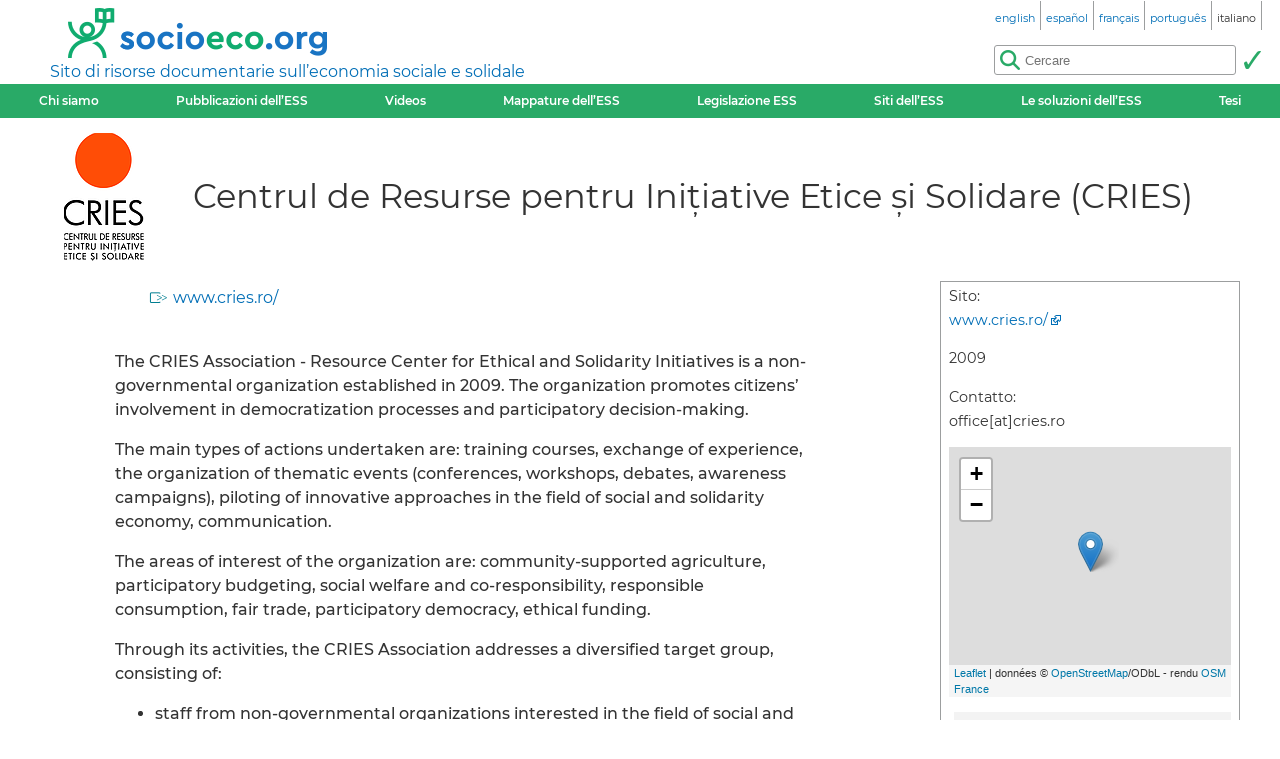

--- FILE ---
content_type: text/html; charset=utf-8
request_url: https://socioeco.org/bdf_organisme-841_it.html
body_size: 5896
content:
<!DOCTYPE html>
<html lang="it">
<head>
<title>Centrul de Resurse pentru Inițiative Etice și Solidare (CRIES)</title>
<meta name="viewport" content="width=device-width, initial-scale=1">
<meta http-equiv="Content-Type" content="text/html; charset=UTF-8">

<link href="static/css/_ficheblockelements.css" rel="stylesheet" type="text/css">
<link href="static/css/fonts/Montserrat/Montserrat.css" rel="stylesheet" type="text/css">
<link href="static/css/main.css" rel="stylesheet" type="text/css">
<link href="static/css/header.css" rel="stylesheet" type="text/css">
<link href="static/css/footer.css" rel="stylesheet" type="text/css">
<link href="static/css/layout.css" rel="stylesheet" type="text/css">



<link href="static/images/icon-16.png" type="image/png" rel="icon" sizes="16x16">
<link href="static/images/icon-32.png" type="image/png" rel="icon" sizes="32x32">
<link href="static/images/icon-48.png" type="image/png" rel="icon" sizes="48x48">
<link href="static/images/icon-192.png" type="image/png" rel="icon" sizes="192x192">

<link rel="alternate" type="application/atom+xml" href="//sct1.scrutari.net/sct/socioeco/feed/fiches_it.atom?corpuslist=!7730&amp;baselist=1&amp;langlist=it" />
<noscript>
    <link href="static/css/noscript.css" rel="stylesheet" type="text/css">
</noscript>
<script>
function burger() {
    const toggleClass = "header-BurgerHidden";
    var target = document.getElementById("header_menu");
    if (target.classList.contains(toggleClass)) {
        target.classList.remove(toggleClass);
    } else {
        target.classList.add(toggleClass);
    }
}
</script><script src="static/jquery/3.5.1/jquery.min.js"></script>
<script src="static/js/jquery.modal.js"></script>
<link href="static/css/jquery.modal.css" rel="stylesheet" type="text/css">
<script src="static/jsrender/1.0.7/jsrender.min.js"></script>
<script src="static/js/common.js"></script><link rel="canonical" href="https://www.socioeco.org/bdf_organisme-841_en.html">
<link rel="alternate" hreflang="en" href="bdf_organisme-841_en.html" />
<link rel="alternate" hreflang="fr" href="bdf_organisme-841_fr.html" />
<link rel="alternate" hreflang="es" href="bdf_organisme-841_es.html" />
<link rel="alternate" hreflang="pt" href="bdf_organisme-841_pt.html" />
<link rel="alternate" hreflang="it" href="bdf_organisme-841_it.html" />
<link rel="alternate" hreflang="de" href="bdf_organisme-841_de.html" />

    <link rel="stylesheet" href="static/leaflet/1.3.1/leaflet.css" />
<script src="static/leaflet/1.3.1/leaflet.js"></script>
<link rel="stylesheet" href="static/leaflet/1.3.1/plugins/MarkerCluster.Default.css" />
<link rel="stylesheet" href="static/leaflet/1.3.1/plugins/MarkerCluster.css" />
<script src="static/leaflet/1.3.1/plugins/leaflet.markercluster.js"></script>

<script src="static/js/geo/Geo.js"></script>
<script src="static/js/geo/Geo.Markers.js"></script>       <script src="static/js/geo/geo.js" defer></script>
       <script src="static/js/geo/apercu_reseau.js" defer></script>
        <script>
            Common.LANG = "it";
            
            $(function () {

                var map = Common.initMap("mapArea", 45.753835, 21.225747, 5);
                L.marker([45.753835, 21.225747]).addTo(map);


            });
        </script>
</head>
<body>
<header id="header">
    <div id="header_title">
	<a href="index_it.html" id="header_title_logo"><img src="static/images/logo.png" alt="socioeco.org"/></a>
	<div id="header_title_baseline"><a href="index_it.html">Sito di risorse documentarie sull’economia sociale e solidale</a></div>
</div>    <div id="header_langs"><ul><li><a href="bdf_organisme-841_en.html" rel="alternate" hreflang="en"><span class="header-langs-Label" lang="en">english</span> <span class="header-langs-Code" title="english" aria-hidden="true">en</span></a></li><li><a href="bdf_organisme-841_es.html" rel="alternate" hreflang="es"><span class="header-langs-Label" lang="es">español</span> <span class="header-langs-Code" title="español" aria-hidden="true">es</span></a></li><li><a href="bdf_organisme-841_fr.html" rel="alternate" hreflang="fr"><span class="header-langs-Label" lang="fr">français</span> <span class="header-langs-Code" title="français" aria-hidden="true">fr</span></a></li><li><a href="bdf_organisme-841_pt.html" rel="alternate" hreflang="pt"><span class="header-langs-Label" lang="pt">português</span> <span class="header-langs-Code" title="português" aria-hidden="true">pt</span></a></li><li><span class="header-langs-Current"><span class="header-langs-Label" lang="it">italiano</span> <span class="header-langs-Code" title="italiano" aria-hidden="true">it</span></span></li></ul></div>
    <div id="header_burger" aria-hidden="true">
    <button type="button" onclick="burger()">
        <span></span>
        <span></span>
        <span></span>
    </button>
</div>
<nav id="header_menu" class="header-BurgerHidden">
<ul id="header_entries">
<li>
<a href="page12_it.html">Chi siamo</a>
</li>
<li>
<a href="bdf_biblio-2023_it.html">Pubblicazioni dell’ESS</a>
</li>
<li>
<a href="bdf_videos-2018_it.html">Videos</a>
</li>
<li>
<a href="cartos_it.html">Mappature dell’ESS</a>
</li>
<li class="noscript-Hidden">
<a target="_blank" href="app_legislation_it.html" lang="it">Legislazione ESS</a>
</li>
<li>
<a href="bdf_sites_it.html">Siti dell’ESS</a>
</li>
<li class="noscript-Hidden">
    <a target="_blank" href="solutions_it.html">Le soluzioni dell’ESS</a>
</li>
<li>
<a href="bdf_theses_it.html">Tesi</a>
</li>
</ul>
<div id="header_scrutari" class="noscript-Hidden">
 <form action="scrutarijs_it.html" role="search">
	<div id="header_scrutari_fieldset">
		<input id="header_scrutari_input" type="search" name="q" size="25" placeholder="Cercare">
		<button id="header_scrutari_submit" type="submit" title="Invio"></button>
	</div>
 </form>
</div>
</nav></header>
<main id="indexationlayout" class="Layout">

	<div id="layout_title" class="organisme-TitleBlock">
		<img src="https://base.socioeco.org/logos/page/logo-818.png" alt=""/>
		<h1>Centrul de Resurse pentru Inițiative Etice și Solidare (CRIES)</h1>
	</div>

	<div id="layout_text">
		<div class="fiche-Infos">
			<p class="info-Site"><a href="https://www.cries.ro/">www.cries.ro/</a></p>

		</div>
		<p>The CRIES Association - Resource Center for Ethical and Solidarity Initiatives is a non-governmental organization established in 2009. The organization promotes citizens&rsquo; involvement in democratization processes and participatory decision-making.</p><p>The main types of actions undertaken are: training courses, exchange of experience, the organization of thematic events (conferences, workshops, debates, awareness campaigns), piloting of innovative approaches in the field of social and solidarity economy, communication.</p><p>The areas of interest of the organization are: community-supported agriculture, participatory budgeting, social welfare and co-responsibility, responsible consumption, fair trade, participatory democracy, ethical funding.</p><p>Through its activities, the CRIES Association addresses a diversified target group, consisting of:</p><ul class="fbe-depth-1"><li><p>staff from non-governmental organizations interested in the field of social and solidarity;</p></li><li><p>representatives of public institutions in the social, employment and agricultural sectors;</p></li><li><p>citizens interested in initiating specific measures of social and solidarity.</p></li></ul><p>Networking is an important value for CRIES, with the organization participating and starting several local and national workgroups.</p><p>CRIES is a founding member of RIPESS Europe and a member of RISE Romania (Social Integration Enterprises Network).</p>
	</div>
	<aside id="layout_aside" class="aside-References">
		<div class="organisme-Infos">
			<p>Sito:<br>
			<span class="organisme-Value"><a href="https://www.cries.ro/" rel="external" class="socioeco-StandardLink">www.cries.ro/</a></span>
			</p>
			<p><span class="organisme-Value">2009</span>
			</p>
			<p>Contatto:<span class="organisme-Value">office[at]cries.ro</span>
			</p>

			<p></p>
			<div id="mapArea" class="organisme-LocalisationMap"></div>


			<p></p>
			<ul class="organisme-MembresList">

	
				<li><a href="bdf_organisme-471_it.html" >RIPESS Europe</a></li>
	

	
				<li><a href="bdf_organisme-842_it.html" >RISE Romania reteaua intreprinderilor sociale de insertie</a></li>
	

			</ul>


		</div>

	<p class="info-Motscles">Parole chiave</p>
		<ul class="liste-References">

	
			<li><a href="bdf_motcle-thema-163_it.html" rel="tag">circuiti corti</a></li>
	

	
			<li><a href="bdf_motcle-thema-102_it.html" rel="tag">budget partecipativo</a></li>
	

	
			<li><a href="bdf_motcle-thema-17_it.html" rel="tag">consumo critico</a></li>
	

	
			<li><a href="bdf_motcle-thema-16_it.html" rel="tag">commercio equo e solidale</a></li>
	

	
			<li><a href="bdf_motcle-thema-32_it.html" rel="tag">finanza ética e solidale</a></li>
	

	
			<li><a href="bdf_motcle-thema-112_it.html" rel="tag">Governance partecipativa</a></li>
	

		</ul>

		<p class="info-Document">Documenti:</p>
		<nav class="indexation-Tabs">
			<ul class="liste-References">


	<li><a class="lien-Ancre" href="#type_VID_plusieurs">2 Video</a></li>

	<li><a class="lien-Ancre" href="#type_OPG_plusieurs">24 strumenti pedagogici</a></li>

	<li><a class="lien-Ancre" href="#type_ETC_un">Un studio di caso</a></li>

	<li><a class="lien-Ancre" href="#type_ART_plusieurs">2 articoli</a></li>

			</ul>
		</nav>
	</aside>
	<div id="layout_content">


		<div id="type_VID_plusieurs"></div>
		<h2 class="indexation-type-Titre">2 Video</h2>
		<ul class="liste-Fiches">
	
			<li>
	<p class="liste-fiche-Titre"><a href="bdf_fiche-video-5803_it.html">Meet Mihaela Vetan, CRIES (Romania), member of Ripess Europe</a></p>
    <p class="liste-fiche-Soustitre">Video from the RIPESS Europe newsletter - May 2021</p>
    <p class="liste-fiche-Infos">
maggio 2021
	</p>
    

	<p class="liste-fiche-Organismes">


<img src="https://base.socioeco.org/icones/icone-9.png" alt="" class="liste-fiche-Logo"/><a href="bdf_organisme-471_it.html" class="lien-Organisme">RIPESS Europe</a>, 

<img src="https://base.socioeco.org/icones/icone-27.png" alt="" class="liste-fiche-Logo"/>CRIES
	</p>




</li>	
			<li>
	<p class="liste-fiche-Titre"><a href="bdf_fiche-video-5732_it.html">Video : Picnic la Ficătar</a></p>
    <p class="liste-fiche-Soustitre">Social Solidarity Economy in Europe : affirming a new paradigm trhough IVET curricula innovation</p>
    <p class="liste-fiche-Infos">
ottobre 2020
	</p>
    

	<p class="liste-fiche-Organismes">


<img src="https://base.socioeco.org/icones/icone-27.png" alt="" class="liste-fiche-Logo"/>CRIES, 

<a href="bdf_organisme-1255_it.html" class="lien-Organisme">SSE-VET2</a>
	</p>




</li>	
		</ul>

		<div id="type_OPG_plusieurs"></div>
		<h2 class="indexation-type-Titre">24 strumenti pedagogici</h2>
		<ul class="liste-Fiches">
	
			<li>
	<p class="liste-fiche-Titre"><a href="bdf_fiche-outil-467_it.html">Unit 23 - Vitor Plus</a></p>
    <p class="liste-fiche-Soustitre">Social Solidarity Economy in Europe : affirming a new paradigm trhough IVET curricula innovation</p>
    <p class="liste-fiche-Infos">
luglio 2021
	</p>
    

	<p class="liste-fiche-Organismes">


<img src="https://base.socioeco.org/icones/icone-27.png" alt="" class="liste-fiche-Logo"/>CRIES, 

<a href="bdf_organisme-1255_it.html" class="lien-Organisme">SSE-VET2</a>
	</p>




</li>	
			<li>
	<p class="liste-fiche-Titre"><a href="bdf_fiche-outil-466_it.html">Unit 22-2 - Act constitutiv Cooperativa de energie verde</a></p>
    <p class="liste-fiche-Soustitre">Social Solidarity Economy in Europe : affirming a new paradigm trhough IVET curricula innovation</p>
    <p class="liste-fiche-Infos">
luglio 2021
	</p>
    

	<p class="liste-fiche-Organismes">


<img src="https://base.socioeco.org/icones/icone-27.png" alt="" class="liste-fiche-Logo"/>CRIES, 

<a href="bdf_organisme-1255_it.html" class="lien-Organisme">SSE-VET2</a>
	</p>




</li>	
			<li>
	<p class="liste-fiche-Titre"><a href="bdf_fiche-outil-465_it.html">Unit 21 - Kolping</a></p>
    <p class="liste-fiche-Soustitre">Social Solidarity Economy in Europe : affirming a new paradigm trhough IVET curricula innovation</p>
    <p class="liste-fiche-Infos">
luglio 2021
	</p>
    

	<p class="liste-fiche-Organismes">


<img src="https://base.socioeco.org/icones/icone-27.png" alt="" class="liste-fiche-Logo"/>CRIES, 

<a href="bdf_organisme-1255_it.html" class="lien-Organisme">SSE-VET2</a>
	</p>




</li>	
			<li>
	<p class="liste-fiche-Titre"><a href="bdf_fiche-outil-464_it.html">Unit 20 - CUIB !Centrul urban de Initiative Bune</a></p>
    <p class="liste-fiche-Soustitre">Social Solidarity Economy in Europe : affirming a new paradigm trhough IVET curricula innovation</p>
    <p class="liste-fiche-Infos">
luglio 2021
	</p>
    

	<p class="liste-fiche-Organismes">


<img src="https://base.socioeco.org/icones/icone-27.png" alt="" class="liste-fiche-Logo"/>CRIES, 

<a href="bdf_organisme-1255_it.html" class="lien-Organisme">SSE-VET2</a>
	</p>




</li>	
			<li>
	<p class="liste-fiche-Titre"><a href="bdf_fiche-outil-463_it.html">Unit 19 - Laboratotul de solidaritate</a></p>
    <p class="liste-fiche-Soustitre">Social Solidarity Economy in Europe : affirming a new paradigm trhough IVET curricula innovation</p>
    <p class="liste-fiche-Infos">
luglio 2021
	</p>
    

	<p class="liste-fiche-Organismes">


<img src="https://base.socioeco.org/icones/icone-27.png" alt="" class="liste-fiche-Logo"/>CRIES, 

<a href="bdf_organisme-1255_it.html" class="lien-Organisme">SSE-VET2</a>
	</p>




</li>	
			<li>
	<p class="liste-fiche-Titre"><a href="bdf_fiche-outil-462_it.html">Unit 18 - MamaPAN</a></p>
    <p class="liste-fiche-Soustitre">Social Solidarity Economy in Europe : affirming a new paradigm trhough IVET curricula innovation</p>
    <p class="liste-fiche-Infos">
luglio 2021
	</p>
    

	<p class="liste-fiche-Organismes">


<img src="https://base.socioeco.org/icones/icone-27.png" alt="" class="liste-fiche-Logo"/>CRIES, 

<a href="bdf_organisme-1255_it.html" class="lien-Organisme">SSE-VET2</a>
	</p>




</li>	
			<li>
	<p class="liste-fiche-Titre"><a href="bdf_fiche-outil-461_it.html">Unit 17 - Somaro</a></p>
    <p class="liste-fiche-Soustitre">Social Solidarity Economy in Europe : affirming a new paradigm trhough IVET curricula innovation</p>
    <p class="liste-fiche-Infos">
luglio 2021
	</p>
    

	<p class="liste-fiche-Organismes">


<img src="https://base.socioeco.org/icones/icone-27.png" alt="" class="liste-fiche-Logo"/>CRIES, 

<a href="bdf_organisme-1255_it.html" class="lien-Organisme">SSE-VET2</a>
	</p>




</li>	
			<li>
	<p class="liste-fiche-Titre"><a href="bdf_fiche-outil-460_it.html">Unit 16-2 PP AFF + Ateliere fara frontiere</a></p>
    <p class="liste-fiche-Soustitre">Social Solidarity Economy in Europe : affirming a new paradigm trhough IVET curricula innovation</p>
    <p class="liste-fiche-Infos">
luglio 2021
	</p>
    

	<p class="liste-fiche-Organismes">


<img src="https://base.socioeco.org/icones/icone-27.png" alt="" class="liste-fiche-Logo"/>CRIES, 

<a href="bdf_organisme-1255_it.html" class="lien-Organisme">SSE-VET2</a>
	</p>




</li>	
			<li>
	<p class="liste-fiche-Titre"><a href="bdf_fiche-outil-459_it.html">Unit 15 - Reciproc</a></p>
    <p class="liste-fiche-Soustitre">Social Solidarity Economy in Europe : affirming a new paradigm trhough IVET curricula innovation</p>
    <p class="liste-fiche-Infos">
luglio 2021
	</p>
    

	<p class="liste-fiche-Organismes">


<img src="https://base.socioeco.org/icones/icone-27.png" alt="" class="liste-fiche-Logo"/>CRIES, 

<a href="bdf_organisme-1255_it.html" class="lien-Organisme">SSE-VET2</a>
	</p>




</li>	
			<li>
	<p class="liste-fiche-Titre"><a href="bdf_fiche-outil-458_it.html">Unitatea 13_Continut CDL</a></p>
    <p class="liste-fiche-Soustitre">Social Solidarity Economy in Europe : affirming a new paradigm trhough IVET curricula innovation</p>
    <p class="liste-fiche-Infos">
luglio 2021
	</p>
    

	<p class="liste-fiche-Organismes">


<img src="https://base.socioeco.org/icones/icone-27.png" alt="" class="liste-fiche-Logo"/>CRIES, 

<a href="bdf_organisme-1255_it.html" class="lien-Organisme">SSE-VET2</a>
	</p>




</li>	
			<li>
	<p class="liste-fiche-Titre"><a href="bdf_fiche-outil-457_it.html">Unitatea 9_Grila de observatii</a></p>
    <p class="liste-fiche-Soustitre">Social Solidarity Economy in Europe : affirming a new paradigm trhough IVET curricula innovation</p>
    <p class="liste-fiche-Infos">
luglio 2021
	</p>
    

	<p class="liste-fiche-Organismes">


<img src="https://base.socioeco.org/icones/icone-27.png" alt="" class="liste-fiche-Logo"/>CRIES, 

<a href="bdf_organisme-1255_it.html" class="lien-Organisme">SSE-VET2</a>
	</p>




</li>	
			<li>
	<p class="liste-fiche-Titre"><a href="bdf_fiche-outil-456_it.html">Timisoara : Agenda Day 3-4-5</a></p>
    <p class="liste-fiche-Soustitre">Social Solidarity Economy in Europe : affirming a new paradigm trhough IVET curricula innovation</p>
    <p class="liste-fiche-Infos">
luglio 2021
	</p>
    

	<p class="liste-fiche-Organismes">


<img src="https://base.socioeco.org/icones/icone-27.png" alt="" class="liste-fiche-Logo"/>CRIES, 

<a href="bdf_organisme-1255_it.html" class="lien-Organisme">SSE-VET2</a>
	</p>




</li>	
			<li>
	<p class="liste-fiche-Titre"><a href="bdf_fiche-outil-455_it.html">Unitatea 7_Contract de formare</a></p>
    <p class="liste-fiche-Soustitre">Social Solidarity Economy in Europe : affirming a new paradigm trhough IVET curricula innovation</p>
    <p class="liste-fiche-Infos">
luglio 2021
	</p>
    

	<p class="liste-fiche-Organismes">


<img src="https://base.socioeco.org/icones/icone-27.png" alt="" class="liste-fiche-Logo"/>CRIES, 

<a href="bdf_organisme-1255_it.html" class="lien-Organisme">SSE-VET2</a>
	</p>




</li>	
			<li>
	<p class="liste-fiche-Titre"><a href="bdf_fiche-outil-454_it.html">Unitatea 6_ Teoria privind capabilitati</a></p>
    <p class="liste-fiche-Soustitre">Social Solidarity Economy in Europe : affirming a new paradigm trhough IVET curricula innovation</p>
    <p class="liste-fiche-Infos">
luglio 2021
	</p>
    

	<p class="liste-fiche-Organismes">


<img src="https://base.socioeco.org/icones/icone-27.png" alt="" class="liste-fiche-Logo"/>CRIES, 

<a href="bdf_organisme-1255_it.html" class="lien-Organisme">SSE-VET2</a>
	</p>




</li>	
			<li>
	<p class="liste-fiche-Titre"><a href="bdf_fiche-outil-453_it.html">Unitatea 5_ Competente necesare in ESS</a></p>
    <p class="liste-fiche-Soustitre">Social Solidarity Economy in Europe : affirming a new paradigm trhough IVET curricula innovation</p>
    <p class="liste-fiche-Infos">
luglio 2021
	</p>
    

	<p class="liste-fiche-Organismes">


<img src="https://base.socioeco.org/icones/icone-27.png" alt="" class="liste-fiche-Logo"/>CRIES, 

<a href="bdf_organisme-1255_it.html" class="lien-Organisme">SSE-VET2</a>
	</p>




</li>	
			<li>
	<p class="liste-fiche-Titre"><a href="bdf_fiche-outil-452_it.html">Unitatea 4_Prezentare relatia TVET cu piata muncii</a></p>
    <p class="liste-fiche-Soustitre">Social Solidarity Economy in Europe : affirming a new paradigm trhough IVET curricula innovation</p>
    <p class="liste-fiche-Infos">
luglio 2021
	</p>
    

	<p class="liste-fiche-Organismes">


<img src="https://base.socioeco.org/icones/icone-27.png" alt="" class="liste-fiche-Logo"/>CRIES, 

<a href="bdf_organisme-1255_it.html" class="lien-Organisme">SSE-VET2</a>
	</p>




</li>	
			<li>
	<p class="liste-fiche-Titre"><a href="bdf_fiche-outil-451_it.html">Unitatea 3_Reteaua locala de ESS</a></p>
    <p class="liste-fiche-Soustitre">Social Solidarity Economy in Europe : affirming a new paradigm trhough IVET curricula innovation</p>
    <p class="liste-fiche-Infos">
luglio 2021
	</p>
    

	<p class="liste-fiche-Organismes">


<img src="https://base.socioeco.org/icones/icone-27.png" alt="" class="liste-fiche-Logo"/>CRIES, 

<a href="bdf_organisme-1255_it.html" class="lien-Organisme">SSE-VET2</a>
	</p>




</li>	
			<li>
	<p class="liste-fiche-Titre"><a href="bdf_fiche-outil-450_it.html">Unitatea 2_ ESS, prezentare generala</a></p>
    <p class="liste-fiche-Soustitre">Social Solidarity Economy in Europe : affirming a new paradigm trhough IVET curricula innovation</p>
    <p class="liste-fiche-Infos">
luglio 2021
	</p>
    

	<p class="liste-fiche-Organismes">


<img src="https://base.socioeco.org/icones/icone-27.png" alt="" class="liste-fiche-Logo"/>CRIES, 

<a href="bdf_organisme-1255_it.html" class="lien-Organisme">SSE-VET2</a>
	</p>




</li>	
			<li>
	<p class="liste-fiche-Titre"><a href="bdf_fiche-outil-449_it.html">Timisoara : Agenda Day 1 - 2</a></p>
    <p class="liste-fiche-Soustitre">Social Solidarity Economy in Europe : affirming a new paradigm trhough IVET curricula innovation</p>
    <p class="liste-fiche-Infos">
luglio 2021
	</p>
    

	<p class="liste-fiche-Organismes">


<img src="https://base.socioeco.org/icones/icone-27.png" alt="" class="liste-fiche-Logo"/>CRIES, 

<a href="bdf_organisme-1255_it.html" class="lien-Organisme">SSE-VET2</a>
	</p>




</li>	
			<li>
	<p class="liste-fiche-Titre"><a href="bdf_fiche-outil-448_it.html">Timisoara : Training in action programme</a></p>
    <p class="liste-fiche-Soustitre">Social Solidarity Economy in Europe : affirming a new paradigm trhough IVET curricula innovation</p>
    <p class="liste-fiche-Infos">
luglio 2021
	</p>
    

	<p class="liste-fiche-Organismes">


<img src="https://base.socioeco.org/icones/icone-27.png" alt="" class="liste-fiche-Logo"/>CRIES, 

<a href="bdf_organisme-1255_it.html" class="lien-Organisme">SSE-VET2</a>
	</p>




</li>	
			<li>
	<p class="liste-fiche-Titre"><a href="bdf_fiche-outil-447_it.html">Unitatea 1_ Exercitiu Facem ce spunem + Unitatea 1.1_Introducere participanti</a></p>
    <p class="liste-fiche-Soustitre">Social Solidarity Economy in Europe : affirming a new paradigm trhough IVET curricula innovation</p>
    <p class="liste-fiche-Infos">
luglio 2021
	</p>
    

	<p class="liste-fiche-Organismes">


<img src="https://base.socioeco.org/icones/icone-27.png" alt="" class="liste-fiche-Logo"/>CRIES, 

<a href="bdf_organisme-1255_it.html" class="lien-Organisme">SSE-VET2</a>
	</p>




</li>	
			<li>
	<p class="liste-fiche-Titre"><a href="bdf_fiche-outil-199_it.html">SSE.E IVET : Training module 3. Ethical and Solidarity Finance and Resources</a></p>
    <p class="liste-fiche-Soustitre">Social Solidarity Economy in Europe : affirming a new paradigm trhough IVET curricula innovation</p>
    <p class="liste-fiche-Infos">
agosto 2018
	</p>
    

	<p class="liste-fiche-Organismes">


<img src="https://base.socioeco.org/icones/icone-40.png" alt="" class="liste-fiche-Logo"/><a href="bdf_organisme-60_it.html" class="lien-Organisme">Technologie-Netzwerk Berlin e. V.</a>, 

<img src="https://base.socioeco.org/icones/icone-3.png" alt="" class="liste-fiche-Logo"/><a href="bdf_organisme-301_it.html" class="lien-Organisme">Solidarius Italia</a>, 

<img src="https://base.socioeco.org/icones/icone-9.png" alt="" class="liste-fiche-Logo"/><a href="bdf_organisme-471_it.html" class="lien-Organisme">RIPESS Europe</a>, 

<img src="https://base.socioeco.org/icones/icone-27.png" alt="" class="liste-fiche-Logo"/>CRIES, 

<a href="bdf_organisme-848_it.html" class="lien-Organisme">APDES</a>
	</p>



	<p class="liste-fiche-Traduction">

	
	
		<a href="bdf_fiche-outil-368_it.html" lang="pt" hreflang="pt" title="SSE.E IVET : Módulo de formação 3. Finanças Éticas e Solidárias e Recursos" class="lien-Organisme">Portugu&#234;s</a>
	

	</p>


</li>	
			<li>
	<p class="liste-fiche-Titre"><a href="bdf_fiche-outil-198_it.html">SSE.E IVET : Training module 2. Democratic Management in the Social Solidarity Economy</a></p>
    <p class="liste-fiche-Soustitre">Social Solidarity Economy in Europe : affirming a new paradigm trhough IVET curricula innovation</p>
    <p class="liste-fiche-Infos">
agosto 2018
	</p>
    

	<p class="liste-fiche-Organismes">


<img src="https://base.socioeco.org/icones/icone-40.png" alt="" class="liste-fiche-Logo"/><a href="bdf_organisme-60_it.html" class="lien-Organisme">Technologie-Netzwerk Berlin e. V.</a>, 

<img src="https://base.socioeco.org/icones/icone-3.png" alt="" class="liste-fiche-Logo"/><a href="bdf_organisme-301_it.html" class="lien-Organisme">Solidarius Italia</a>, 

<img src="https://base.socioeco.org/icones/icone-9.png" alt="" class="liste-fiche-Logo"/><a href="bdf_organisme-471_it.html" class="lien-Organisme">RIPESS Europe</a>, 

<img src="https://base.socioeco.org/icones/icone-27.png" alt="" class="liste-fiche-Logo"/>CRIES, 

<a href="bdf_organisme-848_it.html" class="lien-Organisme">APDES</a>
	</p>



	<p class="liste-fiche-Traduction">

	
	
		<a href="bdf_fiche-outil-367_it.html" lang="pt" hreflang="pt" title="SSE.E IVET : Módulo de formação 2. Gestão Democrática na Economia Social e Solidária" class="lien-Organisme">Portugu&#234;s</a>
	

	</p>


</li>	
			<li>
	<p class="liste-fiche-Titre"><a href="bdf_fiche-outil-197_it.html">SSE.E IVET : Training module 1. Social Solidarity Economy Values and Principles</a></p>
    <p class="liste-fiche-Soustitre">Social Solidarity Economy in Europe : affirming a new paradigm trhough IVET curricula innovation</p>
    <p class="liste-fiche-Infos">
agosto 2018
	</p>
    

	<p class="liste-fiche-Organismes">


<img src="https://base.socioeco.org/icones/icone-40.png" alt="" class="liste-fiche-Logo"/><a href="bdf_organisme-60_it.html" class="lien-Organisme">Technologie-Netzwerk Berlin e. V.</a>, 

<img src="https://base.socioeco.org/icones/icone-3.png" alt="" class="liste-fiche-Logo"/><a href="bdf_organisme-301_it.html" class="lien-Organisme">Solidarius Italia</a>, 

<img src="https://base.socioeco.org/icones/icone-9.png" alt="" class="liste-fiche-Logo"/><a href="bdf_organisme-471_it.html" class="lien-Organisme">RIPESS Europe</a>, 

<img src="https://base.socioeco.org/icones/icone-27.png" alt="" class="liste-fiche-Logo"/>CRIES, 

<a href="bdf_organisme-848_it.html" class="lien-Organisme">APDES</a>
	</p>



	<p class="liste-fiche-Traduction">

	
	
		<a href="bdf_fiche-outil-366_it.html" lang="pt" hreflang="pt" title="SSE.E IVET : Módulo de formação 1. Valores e Princípios da Economia Social e Solidária" class="lien-Organisme">Portugu&#234;s</a>
	

	</p>


</li>	
		</ul>

		<div id="type_ETC_un"></div>
		<h2 class="indexation-type-Titre">Un studio di caso</h2>
		<ul class="liste-Fiches">
	
			<li>
	<p class="liste-fiche-Titre"><a href="bdf_fiche-document-9080_it.html">TERRITORIAL COOPERATION, CULTURE AND SOCIAL SOLIDARITY ECONOMY Manifesto, recipes and key skills</a></p>
    <p class="liste-fiche-Soustitre">COOPTERR project</p>
    <p class="liste-fiche-Infos">
aprile 2023
	</p>
    

	<p class="liste-fiche-Organismes">


<img src="https://base.socioeco.org/icones/icone-9.png" alt="" class="liste-fiche-Logo"/><a href="bdf_organisme-471_it.html" class="lien-Organisme">RIPESS Europe</a>, 

<img src="https://base.socioeco.org/icones/icone-45.png" alt="" class="liste-fiche-Logo"/><a href="bdf_organisme-269_it.html" class="lien-Organisme">UFISC</a>, 

<img src="https://base.socioeco.org/icones/icone-27.png" alt="" class="liste-fiche-Logo"/>CRIES, 

<img src="https://base.socioeco.org/icones/icone-3.png" alt="" class="liste-fiche-Logo"/><a href="bdf_organisme-301_it.html" class="lien-Organisme">Solidarius Italia</a>, 

<a href="bdf_organisme-982_it.html" class="lien-Organisme">Fekete Sereg Ifjúsági Egyesület (Fekete Sereg Youth Association)</a>
	</p>




</li>	
		</ul>

		<div id="type_ART_plusieurs"></div>
		<h2 class="indexation-type-Titre">2 articoli</h2>
		<ul class="liste-Fiches">
	
			<li>
	<p class="liste-fiche-Titre"><a href="bdf_fiche-document-9510_it.html">The local gastronomic heritage under the spotlight of sustainability</a></p>
    <p class="liste-fiche-Soustitre">Article of RIPESS Europe newsletter, February 2024</p>
    <p class="liste-fiche-Infos">
<a class="lien-Auteur" href="bdf_auteur-5759_it.html">Mihaela Vetan</a>, febbraio 2024
	</p>
    

	<p class="liste-fiche-Organismes">


<img src="https://base.socioeco.org/icones/icone-9.png" alt="" class="liste-fiche-Logo"/><a href="bdf_organisme-471_it.html" class="lien-Organisme">RIPESS Europe</a>, 

<img src="https://base.socioeco.org/icones/icone-27.png" alt="" class="liste-fiche-Logo"/>CRIES
	</p>



	<p class="liste-fiche-Traduction">

	
	
		<a href="bdf_fiche-document-9511_it.html" lang="es" hreflang="es" title="El patrimonio gastronómico local bajo el foco de la sostenibilidad" class="lien-Organisme">Espa&#241;ol</a>
	

	 - 
	
		<a href="bdf_fiche-document-9509_it.html" lang="fr" hreflang="fr" title="Le patrimoine gastronomique local sous le feu des projecteurs de la durabilité" class="lien-Organisme">fran&#231;ais</a>
	

	</p>


</li>	
			<li>
	<p class="liste-fiche-Titre"><a href="bdf_fiche-document-8700_it.html">COOPTERR mobility project: a training in Timisoara</a></p>
    <p class="liste-fiche-Soustitre">Article of RIPESS Europe newsletter, November 2022</p>
    <p class="liste-fiche-Infos">
<a class="lien-Auteur" href="bdf_auteur-5759_it.html">Mihaela Vetan</a>, novembre 2022
	</p>
    

	<p class="liste-fiche-Organismes">


<img src="https://base.socioeco.org/icones/icone-9.png" alt="" class="liste-fiche-Logo"/><a href="bdf_organisme-471_it.html" class="lien-Organisme">RIPESS Europe</a>, 

<img src="https://base.socioeco.org/icones/icone-27.png" alt="" class="liste-fiche-Logo"/>CRIES
	</p>



	<p class="liste-fiche-Traduction">

	
	
		<a href="bdf_fiche-document-8701_it.html" lang="es" hreflang="es" title="Proyecto de formación COOPTERR: una escala en Timisoara" class="lien-Organisme">Espa&#241;ol</a>
	

	 - 
	
		<a href="bdf_fiche-document-8699_it.html" lang="fr" hreflang="fr" title="Projet Parcours de Formation COOPTERR: escale à Timisoara" class="lien-Organisme">fran&#231;ais</a>
	

	</p>


</li>	
		</ul>

	</div>
</main>
<footer id="footer">
<div id="footer_details">
	<details>
		<summary>Assi tematici :</summary>
		<ul>
		
			<li><a href="bdf_axe-1_it.html">Un’altra visione dell’economia</a></li>
		
			<li><a href="bdf_axe-2_it.html">Ridefinire la ricchezza: nuovi indicatori</a></li>
		
			<li><a href="bdf_axe-3_it.html">Verso la transizione ecologica</a></li>
		
			<li><a href="bdf_axe-4_it.html">Giustizia sociale, pace e diritti umani</a></li>
		
			<li><a href="bdf_axe-6_it.html">Finanza e monete al servizio della società</a></li>
		
			<li><a href="bdf_axe-7_it.html">Altri modi d’intraprendere, di produrre e di consumare</a></li>
		
			<li><a href="bdf_axe-8_it.html">Quali politiche pubbliche per un’economia solidale?</a></li>
		
			<li><a href="bdf_axe-9_it.html">Ridefinire l’economia a partire dal territorio</a></li>
		
			<li><a href="bdf_axe-10_it.html">Educazione, informazione e formazione nell’ ESS</a></li>
		
		</ul>
	</details>
	<details>
		<summary>Altre modalità d’accesso :</summary>
		<ul>
			<li>
			<a href="bdf_corpus-auteur_it.html">Per autore</a>
			</li>
			<li>
			<a href="bdf_corpus-organisme_it.html">Per organismo</a>
			</li>
			<li>
			<a href="bdf_thesaurus-geo_it.html">Ingresso geografico</a>
			</li>
			<li>
			<a href="bdf_thesaurus-thema_it.html">Per parole chiave</a>
			</li>
		
		
		</ul>
	</details>
</div>
<div id="footer_ripess">
	<span>socioeco.org fa parte della rete  Ripess Europa<br> e  Ripess Intercontinentale<br></span>
	<a href="https://ripess.org" title="RIPESS" id="footer_ripess_org"></a>
	<a href="https://ripess.eu" title="RIPESS Europe" id="footer_ripess_eu"></a>
</div>
<div id="footer_links">
    <div id="footer_links_body">
        <ul>
            <li>
            <a href="page17_it.html">Collaboriamo con</a>
            </li>
            <li>
            <a href="page16_it.html">Contatto</a>
            </li>
            <li>
            <a href="page590_it.html">Come arricchire il sito</a>
            </li>
        </ul>
        <div id="footer_networks">
            <a href="https://sct1.scrutari.net/sct/socioeco/feed/fiches_it.atom?corpuslist=!7730&amp;baselist=1&amp;langlist=it" title="Atom" id="footer_networks_atom" ></a>
            <a href="https://twitter.com/socioecofr" title="Twitter" id="footer_networks_twitter"></a>
            <a href="http://www.coredem.info" title="socioeco.org partecipa in laCoredem" id="footer_networks_coredem"></a>
        </div>
    </div>
</div>
</footer><!-- Matomo -->
<script type="text/javascript">
  var _paq = window._paq || [];
  _paq.push(['trackPageView']);
  _paq.push(['enableLinkTracking']);
  (function() {
    var u="//stats.coredem.info/piwik/";
    _paq.push(['setTrackerUrl', u+'piwik.php']);
    _paq.push(['setSiteId', 6]);
    _paq.push(['setCookieDomain', '*.socioeco.org']);
    _paq.push(['setDomains', '*.socioeco.org']);
    var d=document, g=d.createElement('script'), s=d.getElementsByTagName('script')[0];
    g.type='text/javascript'; g.async=true; g.defer=true; g.src=u+'piwik.js'; s.parentNode.insertBefore(g,s);
  })();
</script>
<!-- End Matomo Code --></body>
</html>


--- FILE ---
content_type: text/javascript
request_url: https://socioeco.org/static/js/geo/apercu_reseau.js
body_size: 668
content:
/** globals Common **/

/**
 * @namespace
 */
var ApercuReseau = {};

ApercuReseau.initMap = function (mapId, centerLat, centerLon, zoom, options) {
    var map = L.map(mapId, {
        zoomControl: false,
        dragging: false
    }).setView([centerLat, centerLon], zoom);
    var tile = Common.getTile(Common.LANG);
    var finalOptions = Object.assign({}, tile.options);
    if (options) {
        for(var key in options) {
            finalOptions[key] = options[key];
        }
    }
    (new L.TileLayer(tile.url, finalOptions)).addTo(map);
    Common.MAP = map;
    return map;
};


ApercuReseau.loadGeoJson = function (id, map) {
    var sousreseauId;
    $.ajax({
        url: "reseau-" + id + "_" + Common.LANG + ".json",
        dataType: "json",
        success: function (data, textStatus) {
            _convert(data);
        },
        error: function (XMLHttpRequest, textStatus, errorThrown)  {
            Common.log(textStatus);
        }
    });
    
    
    function _convert (data) {
        var group = L.featureGroup();
        var divIcon = L.divIcon({
            iconSize: [8, 8],
            className: 'organisme-SmallIcon'});
        L.geoJson(data, {
             onEachFeature: function (feature, marker) {
                group.addLayer(marker);
                marker.setIcon(divIcon);
            }
        });
        map.addLayer(group);
        var bounds = group.getBounds();
        if (bounds.isValid()) {
            map.fitBounds(bounds);
        }
    }
    
};


--- FILE ---
content_type: text/javascript
request_url: https://socioeco.org/static/js/geo/Geo.js
body_size: 10
content:
Geo = {};


--- FILE ---
content_type: text/javascript
request_url: https://socioeco.org/static/js/common.js
body_size: 778
content:
$(function () {
     $("[data-action='listburger']").click(function () {
        var $this = $(this);
        var $target = $($this.data("target"));
        if ($target.data("state") === "show") {
            $target.data("state", "hide");
            $target.addClass("list-Hidden");
        } else {
            $target.data("state", "show");
            $target.removeClass("list-Hidden");
        }
    });
});


/**
 * @namespace
 */
var Common = {};

Common.LOC = new Object();
Common.LANG = "fr";

Common.escape = function (text) {
    var result = "";
    for(var i = 0; i < text.length; i++) {
        carac = text.charAt(i);
        switch (carac) {
            case '&':
                result += "&amp;";
                break;
            case '"':
                result += "&quot;";
                break;
            case '<':
                result += "&lt;";
                break;
            case '>':
                result += "&gt;";
                break;
            case '\'':
                result += "&#x27;";
                break;
            default:
                result += carac;
        }
    }
    return result;
};

Common.putLoc = function (key, text) {
  Common.LOC[key] = text;  
};

Common.escapeLoc = function (key) {
  if (Common.LOC.hasOwnProperty(key)) {
    return Common.escape(Common.LOC[key]);
  } else {
      return key;
  }
};

Common.hasLoc = function (key) {
  return Common.LOC.hasOwnProperty(key);
};

Common.getLoc = function (key) {
  if (Common.LOC.hasOwnProperty(key)) {
    return Common.LOC[key];
  } else {
      return key;
  }
};

Common.log = function (msg) {
    if ((console) && (console.log)) {
        console.log(msg);
    }
};

Common.initTemplates = function () {
    $("script[type='text/x-jsrender']").each(function (index, element) {
        var $element = $(element);
        $.templates($element.data("name"), $element.html());
    });
};

Common.initRenderHelpers = function () {
    $.views.helpers({
        loc:  function(key) {
            if (Common.LOC.hasOwnProperty(key)) {
                return Common.LOC[key];
            } else {
                return key;
            }
        },
        lang: Common.LANG
    });
};

Common.render = function(name, context, helpers) {
    var template = $.templates[name];
    if (!template) {
        Common.log("Unknwon template: " + name);
        return "";
    }
    if (helpers) {
        return template(context, helpers);
    } else {
        return template(context);
    }
};
